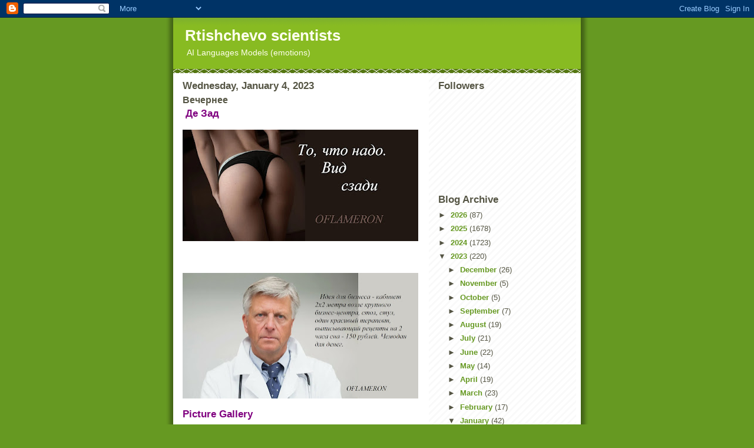

--- FILE ---
content_type: text/javascript; charset=UTF-8
request_url: https://bretell.blogspot.com/2023/01/blog-post_80.html?action=getFeed&widgetId=Feed1&widgetType=Feed&responseType=js&xssi_token=AOuZoY7XwfwnV-tuRurTb8dEqX_XTJ5rsg%3A1768370559858
body_size: 62
content:
try {
_WidgetManager._HandleControllerResult('Feed1', 'getFeed',{'status': 'ok', 'feed': {'entries': [{'title': 'Effective SYSTEM', 'link': 'https://bretell.blogspot.com/2026/01/effective-system.html', 'publishedDate': '2026-01-13T18:30:00.000-08:00', 'author': 'Unknown'}, {'title': 'Translate SYSTEM', 'link': 'https://bretell.blogspot.com/2026/01/translate-system.html', 'publishedDate': '2026-01-13T11:30:00.000-08:00', 'author': 'Unknown'}, {'title': 'Sea SYSTEM', 'link': 'https://bretell.blogspot.com/2026/01/sea-system.html', 'publishedDate': '2026-01-13T09:30:00.000-08:00', 'author': 'Unknown'}, {'title': 'Exellent SYSTEM', 'link': 'https://bretell.blogspot.com/2026/01/exellent-system.html', 'publishedDate': '2026-01-13T04:30:00.000-08:00', 'author': 'Unknown'}, {'title': 'Talk SYSTEM', 'link': 'https://bretell.blogspot.com/2026/01/talk-system.html', 'publishedDate': '2026-01-12T23:30:00.000-08:00', 'author': 'Unknown'}], 'title': 'Rtishchevo scientists'}});
} catch (e) {
  if (typeof log != 'undefined') {
    log('HandleControllerResult failed: ' + e);
  }
}
